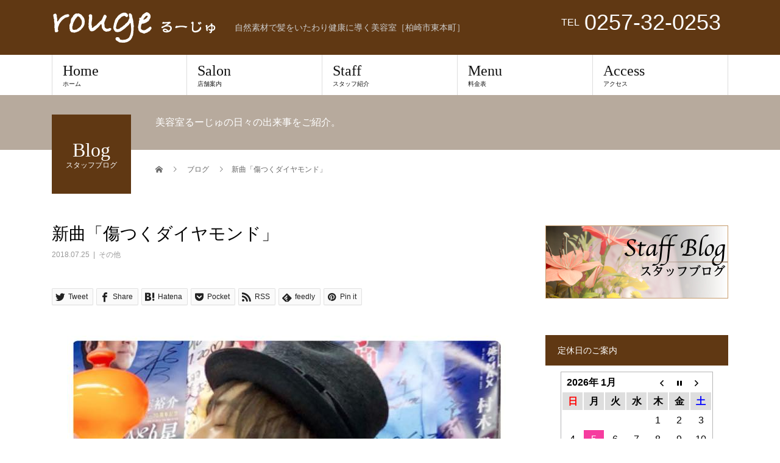

--- FILE ---
content_type: text/html; charset=UTF-8
request_url: https://rouge-hair.jp/other/605
body_size: 11920
content:
<!DOCTYPE html>
<html dir="ltr" lang="ja" prefix="og: https://ogp.me/ns#">
<head>
<meta charset="UTF-8">
<meta name="description" content="サウンドスキャン演歌部門デビュー6年で初めてべすと10入り9位に正人君おめでとうございます！これもひとえに正人君の努力とファンの方々、関係者、全国の皆様のおかげと感謝申し上げます。">
<meta name="viewport" content="width=device-width">
<title>新曲「傷つくダイヤモンド」 | [柏崎市] 美容室るーじゅ- rouge - 自然素材で髪をいたわる美容室</title>
	<style>img:is([sizes="auto" i], [sizes^="auto," i]) { contain-intrinsic-size: 3000px 1500px }</style>
	
		<!-- All in One SEO 4.9.3 - aioseo.com -->
	<meta name="robots" content="max-image-preview:large" />
	<meta name="author" content="美容室るーじゅ"/>
	<link rel="canonical" href="https://rouge-hair.jp/other/605" />
	<meta name="generator" content="All in One SEO (AIOSEO) 4.9.3" />
		<meta property="og:locale" content="ja_JP" />
		<meta property="og:site_name" content="[柏崎市] 美容室るーじゅ- rouge - 自然素材で髪をいたわる美容室 | 自然素材で髪をいたわり健康に導く美容室［柏崎市東本町］" />
		<meta property="og:type" content="article" />
		<meta property="og:title" content="新曲「傷つくダイヤモンド」 | [柏崎市] 美容室るーじゅ- rouge - 自然素材で髪をいたわる美容室" />
		<meta property="og:url" content="https://rouge-hair.jp/other/605" />
		<meta property="article:published_time" content="2018-07-25T04:57:23+00:00" />
		<meta property="article:modified_time" content="2018-07-25T04:57:51+00:00" />
		<meta name="twitter:card" content="summary" />
		<meta name="twitter:title" content="新曲「傷つくダイヤモンド」 | [柏崎市] 美容室るーじゅ- rouge - 自然素材で髪をいたわる美容室" />
		<script type="application/ld+json" class="aioseo-schema">
			{"@context":"https:\/\/schema.org","@graph":[{"@type":"Article","@id":"https:\/\/rouge-hair.jp\/other\/605#article","name":"\u65b0\u66f2\u300c\u50b7\u3064\u304f\u30c0\u30a4\u30e4\u30e2\u30f3\u30c9\u300d | [\u67cf\u5d0e\u5e02] \u7f8e\u5bb9\u5ba4\u308b\u30fc\u3058\u3085- rouge - \u81ea\u7136\u7d20\u6750\u3067\u9aea\u3092\u3044\u305f\u308f\u308b\u7f8e\u5bb9\u5ba4","headline":"\u65b0\u66f2\u300c\u50b7\u3064\u304f\u30c0\u30a4\u30e4\u30e2\u30f3\u30c9\u300d","author":{"@id":"https:\/\/rouge-hair.jp\/author\/rougeuser#author"},"publisher":{"@id":"https:\/\/rouge-hair.jp\/#organization"},"image":{"@type":"ImageObject","url":"https:\/\/rouge-hair.jp\/rzrim9pqfp9a\/wp-content\/uploads\/2018\/07\/37678328_1215954538544496_730908420512677888_n.jpg","width":720,"height":960},"datePublished":"2018-07-25T13:57:23+09:00","dateModified":"2018-07-25T13:57:51+09:00","inLanguage":"ja","mainEntityOfPage":{"@id":"https:\/\/rouge-hair.jp\/other\/605#webpage"},"isPartOf":{"@id":"https:\/\/rouge-hair.jp\/other\/605#webpage"},"articleSection":"\u305d\u306e\u4ed6"},{"@type":"BreadcrumbList","@id":"https:\/\/rouge-hair.jp\/other\/605#breadcrumblist","itemListElement":[{"@type":"ListItem","@id":"https:\/\/rouge-hair.jp#listItem","position":1,"name":"\u30db\u30fc\u30e0","item":"https:\/\/rouge-hair.jp","nextItem":{"@type":"ListItem","@id":"https:\/\/rouge-hair.jp\/category\/other#listItem","name":"\u305d\u306e\u4ed6"}},{"@type":"ListItem","@id":"https:\/\/rouge-hair.jp\/category\/other#listItem","position":2,"name":"\u305d\u306e\u4ed6","item":"https:\/\/rouge-hair.jp\/category\/other","nextItem":{"@type":"ListItem","@id":"https:\/\/rouge-hair.jp\/other\/605#listItem","name":"\u65b0\u66f2\u300c\u50b7\u3064\u304f\u30c0\u30a4\u30e4\u30e2\u30f3\u30c9\u300d"},"previousItem":{"@type":"ListItem","@id":"https:\/\/rouge-hair.jp#listItem","name":"\u30db\u30fc\u30e0"}},{"@type":"ListItem","@id":"https:\/\/rouge-hair.jp\/other\/605#listItem","position":3,"name":"\u65b0\u66f2\u300c\u50b7\u3064\u304f\u30c0\u30a4\u30e4\u30e2\u30f3\u30c9\u300d","previousItem":{"@type":"ListItem","@id":"https:\/\/rouge-hair.jp\/category\/other#listItem","name":"\u305d\u306e\u4ed6"}}]},{"@type":"Organization","@id":"https:\/\/rouge-hair.jp\/#organization","name":"[\u67cf\u5d0e\u5e02] \u7f8e\u5bb9\u5ba4\u308b\u30fc\u3058\u3085- rouge - \u81ea\u7136\u7d20\u6750\u3067\u9aea\u3092\u3044\u305f\u308f\u308b\u7f8e\u5bb9\u5ba4","description":"\u81ea\u7136\u7d20\u6750\u3067\u9aea\u3092\u3044\u305f\u308f\u308a\u5065\u5eb7\u306b\u5c0e\u304f\u7f8e\u5bb9\u5ba4\uff3b\u67cf\u5d0e\u5e02\u6771\u672c\u753a\uff3d","url":"https:\/\/rouge-hair.jp\/"},{"@type":"Person","@id":"https:\/\/rouge-hair.jp\/author\/rougeuser#author","url":"https:\/\/rouge-hair.jp\/author\/rougeuser","name":"\u7f8e\u5bb9\u5ba4\u308b\u30fc\u3058\u3085"},{"@type":"WebPage","@id":"https:\/\/rouge-hair.jp\/other\/605#webpage","url":"https:\/\/rouge-hair.jp\/other\/605","name":"\u65b0\u66f2\u300c\u50b7\u3064\u304f\u30c0\u30a4\u30e4\u30e2\u30f3\u30c9\u300d | [\u67cf\u5d0e\u5e02] \u7f8e\u5bb9\u5ba4\u308b\u30fc\u3058\u3085- rouge - \u81ea\u7136\u7d20\u6750\u3067\u9aea\u3092\u3044\u305f\u308f\u308b\u7f8e\u5bb9\u5ba4","inLanguage":"ja","isPartOf":{"@id":"https:\/\/rouge-hair.jp\/#website"},"breadcrumb":{"@id":"https:\/\/rouge-hair.jp\/other\/605#breadcrumblist"},"author":{"@id":"https:\/\/rouge-hair.jp\/author\/rougeuser#author"},"creator":{"@id":"https:\/\/rouge-hair.jp\/author\/rougeuser#author"},"image":{"@type":"ImageObject","url":"https:\/\/rouge-hair.jp\/rzrim9pqfp9a\/wp-content\/uploads\/2018\/07\/37678328_1215954538544496_730908420512677888_n.jpg","@id":"https:\/\/rouge-hair.jp\/other\/605\/#mainImage","width":720,"height":960},"primaryImageOfPage":{"@id":"https:\/\/rouge-hair.jp\/other\/605#mainImage"},"datePublished":"2018-07-25T13:57:23+09:00","dateModified":"2018-07-25T13:57:51+09:00"},{"@type":"WebSite","@id":"https:\/\/rouge-hair.jp\/#website","url":"https:\/\/rouge-hair.jp\/","name":"[\u67cf\u5d0e\u5e02] \u7f8e\u5bb9\u5ba4\u308b\u30fc\u3058\u3085- rouge - \u81ea\u7136\u7d20\u6750\u3067\u9aea\u3092\u3044\u305f\u308f\u308b\u7f8e\u5bb9\u5ba4","description":"\u81ea\u7136\u7d20\u6750\u3067\u9aea\u3092\u3044\u305f\u308f\u308a\u5065\u5eb7\u306b\u5c0e\u304f\u7f8e\u5bb9\u5ba4\uff3b\u67cf\u5d0e\u5e02\u6771\u672c\u753a\uff3d","inLanguage":"ja","publisher":{"@id":"https:\/\/rouge-hair.jp\/#organization"}}]}
		</script>
		<!-- All in One SEO -->

<link rel="alternate" type="application/rss+xml" title="[柏崎市] 美容室るーじゅ- rouge - 自然素材で髪をいたわる美容室 &raquo; フィード" href="https://rouge-hair.jp/feed" />
<link rel="alternate" type="application/rss+xml" title="[柏崎市] 美容室るーじゅ- rouge - 自然素材で髪をいたわる美容室 &raquo; コメントフィード" href="https://rouge-hair.jp/comments/feed" />
<link rel="alternate" type="application/rss+xml" title="[柏崎市] 美容室るーじゅ- rouge - 自然素材で髪をいたわる美容室 &raquo; 新曲「傷つくダイヤモンド」 のコメントのフィード" href="https://rouge-hair.jp/other/605/feed" />
<link rel='stylesheet' id='wp-block-library-css' href='https://rouge-hair.jp/rzrim9pqfp9a/wp-includes/css/dist/block-library/style.min.css?ver=6.8.3' type='text/css' media='all' />
<style id='classic-theme-styles-inline-css' type='text/css'>
/*! This file is auto-generated */
.wp-block-button__link{color:#fff;background-color:#32373c;border-radius:9999px;box-shadow:none;text-decoration:none;padding:calc(.667em + 2px) calc(1.333em + 2px);font-size:1.125em}.wp-block-file__button{background:#32373c;color:#fff;text-decoration:none}
</style>
<link rel='stylesheet' id='aioseo/css/src/vue/standalone/blocks/table-of-contents/global.scss-css' href='https://rouge-hair.jp/rzrim9pqfp9a/wp-content/plugins/all-in-one-seo-pack/dist/Lite/assets/css/table-of-contents/global.e90f6d47.css?ver=4.9.3' type='text/css' media='all' />
<style id='global-styles-inline-css' type='text/css'>
:root{--wp--preset--aspect-ratio--square: 1;--wp--preset--aspect-ratio--4-3: 4/3;--wp--preset--aspect-ratio--3-4: 3/4;--wp--preset--aspect-ratio--3-2: 3/2;--wp--preset--aspect-ratio--2-3: 2/3;--wp--preset--aspect-ratio--16-9: 16/9;--wp--preset--aspect-ratio--9-16: 9/16;--wp--preset--color--black: #000000;--wp--preset--color--cyan-bluish-gray: #abb8c3;--wp--preset--color--white: #ffffff;--wp--preset--color--pale-pink: #f78da7;--wp--preset--color--vivid-red: #cf2e2e;--wp--preset--color--luminous-vivid-orange: #ff6900;--wp--preset--color--luminous-vivid-amber: #fcb900;--wp--preset--color--light-green-cyan: #7bdcb5;--wp--preset--color--vivid-green-cyan: #00d084;--wp--preset--color--pale-cyan-blue: #8ed1fc;--wp--preset--color--vivid-cyan-blue: #0693e3;--wp--preset--color--vivid-purple: #9b51e0;--wp--preset--gradient--vivid-cyan-blue-to-vivid-purple: linear-gradient(135deg,rgba(6,147,227,1) 0%,rgb(155,81,224) 100%);--wp--preset--gradient--light-green-cyan-to-vivid-green-cyan: linear-gradient(135deg,rgb(122,220,180) 0%,rgb(0,208,130) 100%);--wp--preset--gradient--luminous-vivid-amber-to-luminous-vivid-orange: linear-gradient(135deg,rgba(252,185,0,1) 0%,rgba(255,105,0,1) 100%);--wp--preset--gradient--luminous-vivid-orange-to-vivid-red: linear-gradient(135deg,rgba(255,105,0,1) 0%,rgb(207,46,46) 100%);--wp--preset--gradient--very-light-gray-to-cyan-bluish-gray: linear-gradient(135deg,rgb(238,238,238) 0%,rgb(169,184,195) 100%);--wp--preset--gradient--cool-to-warm-spectrum: linear-gradient(135deg,rgb(74,234,220) 0%,rgb(151,120,209) 20%,rgb(207,42,186) 40%,rgb(238,44,130) 60%,rgb(251,105,98) 80%,rgb(254,248,76) 100%);--wp--preset--gradient--blush-light-purple: linear-gradient(135deg,rgb(255,206,236) 0%,rgb(152,150,240) 100%);--wp--preset--gradient--blush-bordeaux: linear-gradient(135deg,rgb(254,205,165) 0%,rgb(254,45,45) 50%,rgb(107,0,62) 100%);--wp--preset--gradient--luminous-dusk: linear-gradient(135deg,rgb(255,203,112) 0%,rgb(199,81,192) 50%,rgb(65,88,208) 100%);--wp--preset--gradient--pale-ocean: linear-gradient(135deg,rgb(255,245,203) 0%,rgb(182,227,212) 50%,rgb(51,167,181) 100%);--wp--preset--gradient--electric-grass: linear-gradient(135deg,rgb(202,248,128) 0%,rgb(113,206,126) 100%);--wp--preset--gradient--midnight: linear-gradient(135deg,rgb(2,3,129) 0%,rgb(40,116,252) 100%);--wp--preset--font-size--small: 13px;--wp--preset--font-size--medium: 20px;--wp--preset--font-size--large: 36px;--wp--preset--font-size--x-large: 42px;--wp--preset--spacing--20: 0.44rem;--wp--preset--spacing--30: 0.67rem;--wp--preset--spacing--40: 1rem;--wp--preset--spacing--50: 1.5rem;--wp--preset--spacing--60: 2.25rem;--wp--preset--spacing--70: 3.38rem;--wp--preset--spacing--80: 5.06rem;--wp--preset--shadow--natural: 6px 6px 9px rgba(0, 0, 0, 0.2);--wp--preset--shadow--deep: 12px 12px 50px rgba(0, 0, 0, 0.4);--wp--preset--shadow--sharp: 6px 6px 0px rgba(0, 0, 0, 0.2);--wp--preset--shadow--outlined: 6px 6px 0px -3px rgba(255, 255, 255, 1), 6px 6px rgba(0, 0, 0, 1);--wp--preset--shadow--crisp: 6px 6px 0px rgba(0, 0, 0, 1);}:where(.is-layout-flex){gap: 0.5em;}:where(.is-layout-grid){gap: 0.5em;}body .is-layout-flex{display: flex;}.is-layout-flex{flex-wrap: wrap;align-items: center;}.is-layout-flex > :is(*, div){margin: 0;}body .is-layout-grid{display: grid;}.is-layout-grid > :is(*, div){margin: 0;}:where(.wp-block-columns.is-layout-flex){gap: 2em;}:where(.wp-block-columns.is-layout-grid){gap: 2em;}:where(.wp-block-post-template.is-layout-flex){gap: 1.25em;}:where(.wp-block-post-template.is-layout-grid){gap: 1.25em;}.has-black-color{color: var(--wp--preset--color--black) !important;}.has-cyan-bluish-gray-color{color: var(--wp--preset--color--cyan-bluish-gray) !important;}.has-white-color{color: var(--wp--preset--color--white) !important;}.has-pale-pink-color{color: var(--wp--preset--color--pale-pink) !important;}.has-vivid-red-color{color: var(--wp--preset--color--vivid-red) !important;}.has-luminous-vivid-orange-color{color: var(--wp--preset--color--luminous-vivid-orange) !important;}.has-luminous-vivid-amber-color{color: var(--wp--preset--color--luminous-vivid-amber) !important;}.has-light-green-cyan-color{color: var(--wp--preset--color--light-green-cyan) !important;}.has-vivid-green-cyan-color{color: var(--wp--preset--color--vivid-green-cyan) !important;}.has-pale-cyan-blue-color{color: var(--wp--preset--color--pale-cyan-blue) !important;}.has-vivid-cyan-blue-color{color: var(--wp--preset--color--vivid-cyan-blue) !important;}.has-vivid-purple-color{color: var(--wp--preset--color--vivid-purple) !important;}.has-black-background-color{background-color: var(--wp--preset--color--black) !important;}.has-cyan-bluish-gray-background-color{background-color: var(--wp--preset--color--cyan-bluish-gray) !important;}.has-white-background-color{background-color: var(--wp--preset--color--white) !important;}.has-pale-pink-background-color{background-color: var(--wp--preset--color--pale-pink) !important;}.has-vivid-red-background-color{background-color: var(--wp--preset--color--vivid-red) !important;}.has-luminous-vivid-orange-background-color{background-color: var(--wp--preset--color--luminous-vivid-orange) !important;}.has-luminous-vivid-amber-background-color{background-color: var(--wp--preset--color--luminous-vivid-amber) !important;}.has-light-green-cyan-background-color{background-color: var(--wp--preset--color--light-green-cyan) !important;}.has-vivid-green-cyan-background-color{background-color: var(--wp--preset--color--vivid-green-cyan) !important;}.has-pale-cyan-blue-background-color{background-color: var(--wp--preset--color--pale-cyan-blue) !important;}.has-vivid-cyan-blue-background-color{background-color: var(--wp--preset--color--vivid-cyan-blue) !important;}.has-vivid-purple-background-color{background-color: var(--wp--preset--color--vivid-purple) !important;}.has-black-border-color{border-color: var(--wp--preset--color--black) !important;}.has-cyan-bluish-gray-border-color{border-color: var(--wp--preset--color--cyan-bluish-gray) !important;}.has-white-border-color{border-color: var(--wp--preset--color--white) !important;}.has-pale-pink-border-color{border-color: var(--wp--preset--color--pale-pink) !important;}.has-vivid-red-border-color{border-color: var(--wp--preset--color--vivid-red) !important;}.has-luminous-vivid-orange-border-color{border-color: var(--wp--preset--color--luminous-vivid-orange) !important;}.has-luminous-vivid-amber-border-color{border-color: var(--wp--preset--color--luminous-vivid-amber) !important;}.has-light-green-cyan-border-color{border-color: var(--wp--preset--color--light-green-cyan) !important;}.has-vivid-green-cyan-border-color{border-color: var(--wp--preset--color--vivid-green-cyan) !important;}.has-pale-cyan-blue-border-color{border-color: var(--wp--preset--color--pale-cyan-blue) !important;}.has-vivid-cyan-blue-border-color{border-color: var(--wp--preset--color--vivid-cyan-blue) !important;}.has-vivid-purple-border-color{border-color: var(--wp--preset--color--vivid-purple) !important;}.has-vivid-cyan-blue-to-vivid-purple-gradient-background{background: var(--wp--preset--gradient--vivid-cyan-blue-to-vivid-purple) !important;}.has-light-green-cyan-to-vivid-green-cyan-gradient-background{background: var(--wp--preset--gradient--light-green-cyan-to-vivid-green-cyan) !important;}.has-luminous-vivid-amber-to-luminous-vivid-orange-gradient-background{background: var(--wp--preset--gradient--luminous-vivid-amber-to-luminous-vivid-orange) !important;}.has-luminous-vivid-orange-to-vivid-red-gradient-background{background: var(--wp--preset--gradient--luminous-vivid-orange-to-vivid-red) !important;}.has-very-light-gray-to-cyan-bluish-gray-gradient-background{background: var(--wp--preset--gradient--very-light-gray-to-cyan-bluish-gray) !important;}.has-cool-to-warm-spectrum-gradient-background{background: var(--wp--preset--gradient--cool-to-warm-spectrum) !important;}.has-blush-light-purple-gradient-background{background: var(--wp--preset--gradient--blush-light-purple) !important;}.has-blush-bordeaux-gradient-background{background: var(--wp--preset--gradient--blush-bordeaux) !important;}.has-luminous-dusk-gradient-background{background: var(--wp--preset--gradient--luminous-dusk) !important;}.has-pale-ocean-gradient-background{background: var(--wp--preset--gradient--pale-ocean) !important;}.has-electric-grass-gradient-background{background: var(--wp--preset--gradient--electric-grass) !important;}.has-midnight-gradient-background{background: var(--wp--preset--gradient--midnight) !important;}.has-small-font-size{font-size: var(--wp--preset--font-size--small) !important;}.has-medium-font-size{font-size: var(--wp--preset--font-size--medium) !important;}.has-large-font-size{font-size: var(--wp--preset--font-size--large) !important;}.has-x-large-font-size{font-size: var(--wp--preset--font-size--x-large) !important;}
:where(.wp-block-post-template.is-layout-flex){gap: 1.25em;}:where(.wp-block-post-template.is-layout-grid){gap: 1.25em;}
:where(.wp-block-columns.is-layout-flex){gap: 2em;}:where(.wp-block-columns.is-layout-grid){gap: 2em;}
:root :where(.wp-block-pullquote){font-size: 1.5em;line-height: 1.6;}
</style>
<link rel='stylesheet' id='biz-cal-style-css' href='https://rouge-hair.jp/rzrim9pqfp9a/wp-content/plugins/biz-calendar/biz-cal.css?ver=2.2.0' type='text/css' media='all' />
<link rel='stylesheet' id='contact-form-7-css' href='https://rouge-hair.jp/rzrim9pqfp9a/wp-content/plugins/contact-form-7/includes/css/styles.css?ver=6.1.4' type='text/css' media='all' />
<link rel='stylesheet' id='beauty-slick-css' href='https://rouge-hair.jp/rzrim9pqfp9a/wp-content/themes/beauty_tcd054/assets/css/slick.min.css?ver=6.8.3' type='text/css' media='all' />
<link rel='stylesheet' id='beauty-slick-theme-css' href='https://rouge-hair.jp/rzrim9pqfp9a/wp-content/themes/beauty_tcd054/assets/css/slick-theme.min.css?ver=6.8.3' type='text/css' media='all' />
<link rel='stylesheet' id='beauty-style-css' href='https://rouge-hair.jp/rzrim9pqfp9a/wp-content/themes/beauty_tcd054/style.css?ver=1.7' type='text/css' media='all' />
<script type="text/javascript" src="https://rouge-hair.jp/rzrim9pqfp9a/wp-includes/js/jquery/jquery.min.js?ver=3.7.1" id="jquery-core-js"></script>
<script type="text/javascript" src="https://rouge-hair.jp/rzrim9pqfp9a/wp-includes/js/jquery/jquery-migrate.min.js?ver=3.4.1" id="jquery-migrate-js"></script>
<script type="text/javascript" id="biz-cal-script-js-extra">
/* <![CDATA[ */
var bizcalOptions = {"holiday_title":"\u5b9a\u4f11\u65e5","mon":"on","temp_holidays":"2021-01-01\r\n2021-01-02\r\n2021-01-03\r\n2021-01-17\r\n2021-02-02\r\n2021-02-21\r\n2021-03-02\r\n2021-03-14\r\n2021-03-30\r\n2021-04-06\r\n2021-04-18\r\n2021-05-04\r\n2021-05-16\r\n2021-05-30\r\n2021-06-08\r\n2021-06-20\r\n2021-07-06\r\n2021-07-18\r\n2021-07-27\r\n2021-08-03\r\n2021-08-15\r\n2021-08-17\r\n2021-08-31\r\n2021-09-07\r\n2021-09-19\r\n2021-09-21\r\n2021-10-05\r\n2021-10-17\r\n2021-10-26\r\n2021-11-02\r\n2021-11-03\r\n2021-11-21\r\n2021-12-07\r\n2021-12-19\r\n2022-01-01\r\n2022-01-02\r\n2022-01-11\r\n2022-01-16\r\n2022-02-08\r\n2022-02-20\r\n2022-03-08\r\n2022-03-20\r\n2022-04-05\r\n2022-04-06\r\n2022-04-17\r\n2022-05-03\r\n2022-05-04\r\n2022-05-15\r\n2022-05-24\r\n2022-06-07\r\n2022-06-19\r\n2022-06-26\r\n2022-07-05\r\n2022-07-17\r\n2022-08-02\r\n2022-08-14\r\n2022-08-23\r\n2022-08-21\r\n2022-09-06\r\n2022-09-18\r\n2022-10-04\r\n2022-10-16\r\n2022-11-08\r\n2022-11-20\r\n2022-12-06\r\n2022-12-18","temp_weekdays":"","eventday_title":"","eventday_url":"","eventdays":"","month_limit":"\u5236\u9650\u306a\u3057","nextmonthlimit":"12","prevmonthlimit":"12","plugindir":"https:\/\/rouge-hair.jp\/rzrim9pqfp9a\/wp-content\/plugins\/biz-calendar\/","national_holiday":""};
/* ]]> */
</script>
<script type="text/javascript" src="https://rouge-hair.jp/rzrim9pqfp9a/wp-content/plugins/biz-calendar/calendar.js?ver=2.2.0" id="biz-cal-script-js"></script>
<script type="text/javascript" src="https://rouge-hair.jp/rzrim9pqfp9a/wp-content/themes/beauty_tcd054/assets/js/slick.min.js?ver=1.7" id="beauty-slick-js"></script>
<link rel="https://api.w.org/" href="https://rouge-hair.jp/wp-json/" /><link rel="alternate" title="JSON" type="application/json" href="https://rouge-hair.jp/wp-json/wp/v2/posts/605" /><link rel='shortlink' href='https://rouge-hair.jp/?p=605' />
<link rel="alternate" title="oEmbed (JSON)" type="application/json+oembed" href="https://rouge-hair.jp/wp-json/oembed/1.0/embed?url=https%3A%2F%2Frouge-hair.jp%2Fother%2F605" />
<link rel="alternate" title="oEmbed (XML)" type="text/xml+oembed" href="https://rouge-hair.jp/wp-json/oembed/1.0/embed?url=https%3A%2F%2Frouge-hair.jp%2Fother%2F605&#038;format=xml" />
<style>
.p-headline,.p-pager__item span,.p-portfolio__headline,.p-page-links > span,.c-pw__btn,.p-widget__title,.p-search__submit,.p-staff-blog__headline,.p-readmore__btn{background: #603813}.p-pager__item span,.p-page-links > span{border-color: #603813}.p-pagetop a:hover,.p-nav02__item a:hover,.p-index-content__btn:hover,.p-menu-btn.is-active,.c-pw__btn:hover,.p-search__submit:hover,.p-readmore__btn:hover{background: #8c6239}.p-article01__title a:hover,.p-article01__cat a:hover,.p-article02__title a:hover,.p-article03__title a:hover,.p-breadcrumb a:hover,.p-entry__cat a:hover,.p-article04 a:hover .p-article04__title,.p-article06 a:hover .p-article06__name,.p-profile__social-item a:hover,.p-style-author__body:hover .p-style-author__portrait-name,.p-style-author__body:hover .p-style-author__comment::after,.p-news-ticker__item-date,.p-news-ticker__list-item-title:hover,.p-article05 a:hover .p-article05__title,.p-news-ticker__list-item-date,.p-author__name a:hover,.p-profile__table a:hover,.p-style__table a:hover{color: #8c6239}.p-entry__body a,.custom-html-widget a{color: #422414}body,.p-global-nav .sub-title,.p-page-header__sub,.p-index-content__header-title span{font-family: "Segoe UI", Verdana, "游ゴシック", YuGothic, "Hiragino Kaku Gothic ProN", Meiryo, sans-serif}.l-header__tel,.c-logo,.p-global-nav > ul > li > a,.p-page-header__title,.p-banner-list__item-catch,.p-profile__table caption,.p-search__title,.p-style__data-item-headline,.p-index-content__header-title,.p-header-slider__item-title,.p-header-video__title,.p-header-youtube__title{font-family: "Times New Roman", "游明朝", "Yu Mincho", "游明朝体", "YuMincho", "ヒラギノ明朝 Pro W3", "Hiragino Mincho Pro", "HiraMinProN-W3", "HGS明朝E", "ＭＳ Ｐ明朝", "MS PMincho", serif; font-weight: 500}.p-hover-effect--type1:hover img{-webkit-transform: scale(1.2);transform: scale(1.2)}.l-header{background: #603813}.l-header__desc{color: #cccccc}.p-global-nav .sub-menu a{background: #603813;color: #ffffff}.p-global-nav .sub-menu a:hover{background: #8c6239;color: #ffffff}.l-footer__info,.p-copyright{background: #603813}.p-copyright{border-color: #8c6239}.p-entry__title{font-size: 28px}.p-entry__body,.p-entry__body p{font-size: 14px}@media screen and (max-width: 991px) {.p-global-nav__inner{background: rgba(96,56,19, 1);color: #ffffff}.p-global-nav ul li a{font-family: "Segoe UI", Verdana, "游ゴシック", YuGothic, "Hiragino Kaku Gothic ProN", Meiryo, sans-serif;color: #ffffff !important}}@media screen and (max-width: 767px) {.p-style + .p-nav02{display: none}}.width100 { max-width:100%; }</style>
</head>
<body class="wp-singular post-template-default single single-post postid-605 single-format-standard wp-theme-beauty_tcd054">
<header id="js-header" class="l-header l-header--fixed">
  <div class="l-header__inner l-inner">
    <div class="l-header__logo c-logo">
      <a href="https://rouge-hair.jp/">
        <img src="https://rouge-hair.jp/rzrim9pqfp9a/wp-content/uploads/2018/01/logo_rouge.png" alt="[柏崎市] 美容室るーじゅ- rouge - 自然素材で髪をいたわる美容室" width="270" height="50">
      </a>
    </div>
    <p class="l-header__desc">自然素材で髪をいたわり健康に導く美容室［柏崎市東本町］</p>
        <div class="l-header__contact">
              	    <p class="p-contact__tel"><span>TEL</span>0257-32-0253</p>
    	        </div>
      </div>
  <a href="#" id="js-menu-btn" class="p-menu-btn c-menu-btn"></a>
  <nav id="js-global-nav" class="p-global-nav"><ul class="p-global-nav__inner"><li id="menu-item-64" class="menu-item menu-item-type-post_type menu-item-object-page menu-item-home menu-item-64"><a href="https://rouge-hair.jp/">Home<span class="sub-title">ホーム</span><span class="sub-menu-toggle"></span></a></li>
<li id="menu-item-62" class="menu-item menu-item-type-post_type menu-item-object-page menu-item-62"><a href="https://rouge-hair.jp/salon">Salon<span class="sub-title">店舗案内</span><span class="sub-menu-toggle"></span></a></li>
<li id="menu-item-66" class="menu-item menu-item-type-custom menu-item-object-custom menu-item-66"><a href="https://rouge-hair.jp/staff">Staff<span class="sub-title">スタッフ紹介</span><span class="sub-menu-toggle"></span></a></li>
<li id="menu-item-61" class="menu-item menu-item-type-post_type menu-item-object-page menu-item-61"><a href="https://rouge-hair.jp/menu">Menu<span class="sub-title">料金表</span><span class="sub-menu-toggle"></span></a></li>
<li id="menu-item-60" class="menu-item menu-item-type-post_type menu-item-object-page menu-item-60"><a href="https://rouge-hair.jp/access">Access<span class="sub-title">アクセス</span><span class="sub-menu-toggle"></span></a></li>
</ul></nav></header>
<main class="l-main">
    <ul class="p-breadcrumb c-breadcrumb" itemscope itemtype="http://schema.org/BreadcrumbList">
<li class="p-breadcrumb__item c-breadcrumb__item c-breadcrumb__item--home" itemprop="itemListElement" itemscope itemtype="http://schema.org/ListItem">
<a href="https://rouge-hair.jp/" itemprop="item">
<span itemprop="name">HOME</span>
</a>
<meta itemprop="position" content="1">
</li>
<li class="p-breadcrumb__item c-breadcrumb__item" itemprop="itemListElement" itemscope itemtype="http://schema.org/ListItem">
<a href="https://rouge-hair.jp/blog" itemprop="item">
<span itemprop="name">ブログ</span>
</a>
<meta itemprop="position" content="2">
</li>
<li class="p-breadcrumb__item c-breadcrumb__item" itemprop="itemListElement" itemscope itemtype="http://schema.org/ListItem"><span itemprop="name">新曲「傷つくダイヤモンド」</span><meta itemprop="position" content="3"></li>
</ul>
  <header class="p-page-header" style="background: #b7aa9d;">
  <div class="p-page-header__inner l-inner">
    <div class="p-page-header__title" style="background: #603813; color: #ffffff; font-size: 32px;">Blog<span class="p-page-header__sub" style="color: #ffffff; font-size: 12px;">スタッフブログ</span></div>
        <p class="p-page-header__desc" style="color: #ffffff;">美容室るーじゅの日々の出来事をご紹介。</p>
      </div>
</header>
  <div class="l-main__inner l-inner">
  <ul class="p-breadcrumb c-breadcrumb" itemscope itemtype="http://schema.org/BreadcrumbList">
<li class="p-breadcrumb__item c-breadcrumb__item c-breadcrumb__item--home" itemprop="itemListElement" itemscope itemtype="http://schema.org/ListItem">
<a href="https://rouge-hair.jp/" itemprop="item">
<span itemprop="name">HOME</span>
</a>
<meta itemprop="position" content="1">
</li>
<li class="p-breadcrumb__item c-breadcrumb__item" itemprop="itemListElement" itemscope itemtype="http://schema.org/ListItem">
<a href="https://rouge-hair.jp/blog" itemprop="item">
<span itemprop="name">ブログ</span>
</a>
<meta itemprop="position" content="2">
</li>
<li class="p-breadcrumb__item c-breadcrumb__item" itemprop="itemListElement" itemscope itemtype="http://schema.org/ListItem"><span itemprop="name">新曲「傷つくダイヤモンド」</span><meta itemprop="position" content="3"></li>
</ul>
  <div class="l-contents">
    <div class="l-primary">
        			<article class="p-entry">
        <header>
          <h1 class="p-entry__title">新曲「傷つくダイヤモンド」</h1>
          <p class="p-entry__meta">
            <time class="p-entry__date" datetime="2018-07-25">2018.07.25</time><span class="p-entry__cat"><a href="https://rouge-hair.jp/category/other" rel="category tag">その他</a></span>          </p>
          			<ul class="p-entry__share c-share u-clearfix c-share--sm c-share--mono">
				<li class="c-share__btn c-share__btn--twitter">
			    <a href="https://twitter.com/share?text=%E6%96%B0%E6%9B%B2%E3%80%8C%E5%82%B7%E3%81%A4%E3%81%8F%E3%83%80%E3%82%A4%E3%83%A4%E3%83%A2%E3%83%B3%E3%83%89%E3%80%8D&url=https%3A%2F%2Frouge-hair.jp%2Fother%2F605&via=&tw_p=tweetbutton&related="  onclick="javascript:window.open(this.href, '', 'menubar=no,toolbar=no,resizable=yes,scrollbars=yes,height=400,width=600');return false;">
			     	<i class="c-share__icn c-share__icn--twitter"></i>
			      <span class="c-share__title">Tweet</span>
			   	</a>
			   </li>
			    <li class="c-share__btn c-share__btn--facebook">
			    	<a href="//www.facebook.com/sharer/sharer.php?u=https://rouge-hair.jp/other/605&amp;t=%E6%96%B0%E6%9B%B2%E3%80%8C%E5%82%B7%E3%81%A4%E3%81%8F%E3%83%80%E3%82%A4%E3%83%A4%E3%83%A2%E3%83%B3%E3%83%89%E3%80%8D" rel="nofollow" target="_blank">
			      	<i class="c-share__icn c-share__icn--facebook"></i>
			        <span class="c-share__title">Share</span>
			      </a>
			    </li>
			    <li class="c-share__btn c-share__btn--hatebu">
			      <a href="https://b.hatena.ne.jp/add?mode=confirm&url=https%3A%2F%2Frouge-hair.jp%2Fother%2F605" onclick="javascript:window.open(this.href, '', 'menubar=no,toolbar=no,resizable=yes,scrollbars=yes,height=400,width=510');return false;">
			      	<i class="c-share__icn c-share__icn--hatebu"></i>
			        <span class="c-share__title">Hatena</span>
			      </a>
			    </li>
			    <li class="c-share__btn c-share__btn--pocket">
			    	<a href="https://getpocket.com/edit?url=https%3A%2F%2Frouge-hair.jp%2Fother%2F605&title=%E6%96%B0%E6%9B%B2%E3%80%8C%E5%82%B7%E3%81%A4%E3%81%8F%E3%83%80%E3%82%A4%E3%83%A4%E3%83%A2%E3%83%B3%E3%83%89%E3%80%8D" target="_blank">
			      	<i class="c-share__icn c-share__icn--pocket"></i>
			        <span class="c-share__title">Pocket</span>
			      </a>
			    </li>
			    <li class="c-share__btn c-share__btn--rss">
			    	<a href="https://rouge-hair.jp/feed" target="_blank">
			      	<i class="c-share__icn c-share__icn--rss"></i>
			        <span class="c-share__title">RSS</span>
			      </a>
			    </li>
			    <li class="c-share__btn c-share__btn--feedly">
			    	<a href="https://feedly.com/index.html#subscription/feed/https://rouge-hair.jp/feed" target="_blank">
			      	<i class="c-share__icn c-share__icn--feedly"></i>
			        <span class="c-share__title">feedly</span>
			      </a>
			    </li>
			    <li class="c-share__btn c-share__btn--pinterest">
			    	<a href="https://www.pinterest.com/pin/create/button/?url=https%3A%2F%2Frouge-hair.jp%2Fother%2F605&media=https://rouge-hair.jp/rzrim9pqfp9a/wp-content/uploads/2018/07/37678328_1215954538544496_730908420512677888_n.jpg&description=%E6%96%B0%E6%9B%B2%E3%80%8C%E5%82%B7%E3%81%A4%E3%81%8F%E3%83%80%E3%82%A4%E3%83%A4%E3%83%A2%E3%83%B3%E3%83%89%E3%80%8D" rel="nofollow" target="_blank">
			      	<i class="c-share__icn c-share__icn--pinterest"></i>
			        <span class="c-share__title">Pin it</span>
			      </a>
			    </li>
			</ul>
                    <div class="p-entry__img">
            <img width="720" height="960" src="https://rouge-hair.jp/rzrim9pqfp9a/wp-content/uploads/2018/07/37678328_1215954538544496_730908420512677888_n.jpg" class="attachment-full size-full wp-post-image" alt="" decoding="async" fetchpriority="high" srcset="https://rouge-hair.jp/rzrim9pqfp9a/wp-content/uploads/2018/07/37678328_1215954538544496_730908420512677888_n.jpg 720w, https://rouge-hair.jp/rzrim9pqfp9a/wp-content/uploads/2018/07/37678328_1215954538544496_730908420512677888_n-450x600.jpg 450w, https://rouge-hair.jp/rzrim9pqfp9a/wp-content/uploads/2018/07/37678328_1215954538544496_730908420512677888_n-180x240.jpg 180w, https://rouge-hair.jp/rzrim9pqfp9a/wp-content/uploads/2018/07/37678328_1215954538544496_730908420512677888_n-90x120.jpg 90w" sizes="(max-width: 720px) 100vw, 720px" />          </div>
                  </header>
                <div class="p-entry__body">
          <p>サウンドスキャン演歌部門</p>
<p>デビュー6年で初めてべすと10入り</p>
<p>9位に正人君おめでとうございます！</p>
<p>これもひとえに正人君の努力とファンの方々、関係者、全国の皆様のおかげと感謝申し上げます。</p>
<p>本人承諾済み</p>
<p>&nbsp;</p>
<p>泰山木</p>
<p>「この時期に咲く事、2輪同時に咲く事はまれ、珍しい」</p>
<div id="attachment_607" style="width: 460px" class="wp-caption alignnone"><img decoding="async" aria-describedby="caption-attachment-607" class="size-medium wp-image-607" src="https://rouge-hair.jp/rzrim9pqfp9a/wp-content/uploads/2018/07/IMG_20180722_123855-450x600.jpg" alt="" width="450" height="600" srcset="https://rouge-hair.jp/rzrim9pqfp9a/wp-content/uploads/2018/07/IMG_20180722_123855-450x600.jpg 450w, https://rouge-hair.jp/rzrim9pqfp9a/wp-content/uploads/2018/07/IMG_20180722_123855-768x1024.jpg 768w, https://rouge-hair.jp/rzrim9pqfp9a/wp-content/uploads/2018/07/IMG_20180722_123855-900x1200.jpg 900w, https://rouge-hair.jp/rzrim9pqfp9a/wp-content/uploads/2018/07/IMG_20180722_123855-180x240.jpg 180w, https://rouge-hair.jp/rzrim9pqfp9a/wp-content/uploads/2018/07/IMG_20180722_123855-90x120.jpg 90w" sizes="(max-width: 450px) 100vw, 450px" /><p id="caption-attachment-607" class="wp-caption-text">dav</p></div>
<div id="attachment_608" style="width: 460px" class="wp-caption alignnone"><img decoding="async" aria-describedby="caption-attachment-608" class="size-medium wp-image-608" src="https://rouge-hair.jp/rzrim9pqfp9a/wp-content/uploads/2018/07/IMG_20180725_105212-450x600.jpg" alt="" width="450" height="600" srcset="https://rouge-hair.jp/rzrim9pqfp9a/wp-content/uploads/2018/07/IMG_20180725_105212-450x600.jpg 450w, https://rouge-hair.jp/rzrim9pqfp9a/wp-content/uploads/2018/07/IMG_20180725_105212-768x1024.jpg 768w, https://rouge-hair.jp/rzrim9pqfp9a/wp-content/uploads/2018/07/IMG_20180725_105212-900x1200.jpg 900w, https://rouge-hair.jp/rzrim9pqfp9a/wp-content/uploads/2018/07/IMG_20180725_105212-180x240.jpg 180w, https://rouge-hair.jp/rzrim9pqfp9a/wp-content/uploads/2018/07/IMG_20180725_105212-90x120.jpg 90w" sizes="(max-width: 450px) 100vw, 450px" /><p id="caption-attachment-608" class="wp-caption-text">dav</p></div>
<p><img loading="lazy" decoding="async" class="alignnone size-medium wp-image-610" src="https://rouge-hair.jp/rzrim9pqfp9a/wp-content/uploads/2018/07/37794276_1215954531877830_6918538830286946304_n-470x600.jpg" alt="" width="470" height="600" srcset="https://rouge-hair.jp/rzrim9pqfp9a/wp-content/uploads/2018/07/37794276_1215954531877830_6918538830286946304_n-470x600.jpg 470w, https://rouge-hair.jp/rzrim9pqfp9a/wp-content/uploads/2018/07/37794276_1215954531877830_6918538830286946304_n.jpg 530w" sizes="auto, (max-width: 470px) 100vw, 470px" /></p>
        </div>
        				<div class="p-entry__author p-author">
                    <a href="https://rouge-hair.jp/staff/rouge01" class="p-author__img p-hover-effect--type1">
            <img width="90" height="120" src="https://rouge-hair.jp/rzrim9pqfp9a/wp-content/uploads/2018/01/99c22f4d1832f500ce5815900ca8e935-90x120.jpeg" class="attachment-size8 size-size8 wp-post-image" alt="" decoding="async" loading="lazy" srcset="https://rouge-hair.jp/rzrim9pqfp9a/wp-content/uploads/2018/01/99c22f4d1832f500ce5815900ca8e935-90x120.jpeg 90w, https://rouge-hair.jp/rzrim9pqfp9a/wp-content/uploads/2018/01/99c22f4d1832f500ce5815900ca8e935-450x600.jpeg 450w, https://rouge-hair.jp/rzrim9pqfp9a/wp-content/uploads/2018/01/99c22f4d1832f500ce5815900ca8e935-768x1024.jpeg 768w, https://rouge-hair.jp/rzrim9pqfp9a/wp-content/uploads/2018/01/99c22f4d1832f500ce5815900ca8e935-900x1200.jpeg 900w, https://rouge-hair.jp/rzrim9pqfp9a/wp-content/uploads/2018/01/99c22f4d1832f500ce5815900ca8e935-180x240.jpeg 180w" sizes="auto, (max-width: 90px) 100vw, 90px" />          </a>
                              <p class="p-author__job">店長</p>
                    <p class="p-author__name">
            <a href="https://rouge-hair.jp/staff/rouge01">藤田秀子［Hideko Fujita］</a>
          </p>
        </div>        
                			<ul class="p-entry__share c-share u-clearfix c-share--sm c-share--mono">
				<li class="c-share__btn c-share__btn--twitter">
			    <a href="https://twitter.com/share?text=%E6%96%B0%E6%9B%B2%E3%80%8C%E5%82%B7%E3%81%A4%E3%81%8F%E3%83%80%E3%82%A4%E3%83%A4%E3%83%A2%E3%83%B3%E3%83%89%E3%80%8D&url=https%3A%2F%2Frouge-hair.jp%2Fother%2F605&via=&tw_p=tweetbutton&related="  onclick="javascript:window.open(this.href, '', 'menubar=no,toolbar=no,resizable=yes,scrollbars=yes,height=400,width=600');return false;">
			     	<i class="c-share__icn c-share__icn--twitter"></i>
			      <span class="c-share__title">Tweet</span>
			   	</a>
			   </li>
			    <li class="c-share__btn c-share__btn--facebook">
			    	<a href="//www.facebook.com/sharer/sharer.php?u=https://rouge-hair.jp/other/605&amp;t=%E6%96%B0%E6%9B%B2%E3%80%8C%E5%82%B7%E3%81%A4%E3%81%8F%E3%83%80%E3%82%A4%E3%83%A4%E3%83%A2%E3%83%B3%E3%83%89%E3%80%8D" rel="nofollow" target="_blank">
			      	<i class="c-share__icn c-share__icn--facebook"></i>
			        <span class="c-share__title">Share</span>
			      </a>
			    </li>
			    <li class="c-share__btn c-share__btn--hatebu">
			      <a href="https://b.hatena.ne.jp/add?mode=confirm&url=https%3A%2F%2Frouge-hair.jp%2Fother%2F605" onclick="javascript:window.open(this.href, '', 'menubar=no,toolbar=no,resizable=yes,scrollbars=yes,height=400,width=510');return false;">
			      	<i class="c-share__icn c-share__icn--hatebu"></i>
			        <span class="c-share__title">Hatena</span>
			      </a>
			    </li>
			    <li class="c-share__btn c-share__btn--pocket">
			    	<a href="https://getpocket.com/edit?url=https%3A%2F%2Frouge-hair.jp%2Fother%2F605&title=%E6%96%B0%E6%9B%B2%E3%80%8C%E5%82%B7%E3%81%A4%E3%81%8F%E3%83%80%E3%82%A4%E3%83%A4%E3%83%A2%E3%83%B3%E3%83%89%E3%80%8D" target="_blank">
			      	<i class="c-share__icn c-share__icn--pocket"></i>
			        <span class="c-share__title">Pocket</span>
			      </a>
			    </li>
			    <li class="c-share__btn c-share__btn--rss">
			    	<a href="https://rouge-hair.jp/feed" target="_blank">
			      	<i class="c-share__icn c-share__icn--rss"></i>
			        <span class="c-share__title">RSS</span>
			      </a>
			    </li>
			    <li class="c-share__btn c-share__btn--feedly">
			    	<a href="https://feedly.com/index.html#subscription/feed/https://rouge-hair.jp/feed" target="_blank">
			      	<i class="c-share__icn c-share__icn--feedly"></i>
			        <span class="c-share__title">feedly</span>
			      </a>
			    </li>
			    <li class="c-share__btn c-share__btn--pinterest">
			    	<a href="https://www.pinterest.com/pin/create/button/?url=https%3A%2F%2Frouge-hair.jp%2Fother%2F605&media=https://rouge-hair.jp/rzrim9pqfp9a/wp-content/uploads/2018/07/37678328_1215954538544496_730908420512677888_n.jpg&description=%E6%96%B0%E6%9B%B2%E3%80%8C%E5%82%B7%E3%81%A4%E3%81%8F%E3%83%80%E3%82%A4%E3%83%A4%E3%83%A2%E3%83%B3%E3%83%89%E3%80%8D" rel="nofollow" target="_blank">
			      	<i class="c-share__icn c-share__icn--pinterest"></i>
			        <span class="c-share__title">Pin it</span>
			      </a>
			    </li>
			</ul>
         
				<ul class="p-entry__meta-box c-meta-box u-clearfix">
					<li class="c-meta-box__item c-meta-box__item--author">投稿者: <a href="https://rouge-hair.jp/author/rougeuser" title="美容室るーじゅ の投稿" rel="author">美容室るーじゅ</a></li><li class="c-meta-box__item c-meta-box__item--category"><a href="https://rouge-hair.jp/category/other" rel="category tag">その他</a></li>				</ul>
        								<ul class="p-nav01 c-nav01 u-clearfix">
          					<li class="p-nav01__item--prev p-nav01__item c-nav01__item c-nav01__item--prev">
				    <a href="https://rouge-hair.jp/other/599" data-prev="前の記事"><span>傷つくダイヤモンドリリース</span></a>
					</li>
          					<li class="p-nav01__item--next p-nav01__item c-nav01__item c-nav01__item--next">
				  	<a href="https://rouge-hair.jp/other/614" data-next="次の記事"><span>夏休みに可愛らしいお客様</span></a>
					</li>
          				</ul>
              </article>
                  <section>
        <h2 class="p-headline p-headline--lg">関連記事</h2>
        <ul class="p-entry__related">
          					<li class="p-entry__related-item p-article04">
            <a href="https://rouge-hair.jp/other/339" class="p-hover-effect--type1">
              <div class="p-article04__img">
                <img width="430" height="268" src="https://rouge-hair.jp/rzrim9pqfp9a/wp-content/uploads/2018/03/DSC_0539-e1520122967957-430x268.jpg" class="attachment-size3 size-size3 wp-post-image" alt="" decoding="async" loading="lazy" />              </div>
              <h3 class="p-article04__title">沢田正人君と私の未公開２ショット写真</h3>
            </a>
          </li> 
          					<li class="p-entry__related-item p-article04">
            <a href="https://rouge-hair.jp/other/1488" class="p-hover-effect--type1">
              <div class="p-article04__img">
                <img width="430" height="268" src="https://rouge-hair.jp/rzrim9pqfp9a/wp-content/uploads/2019/11/20191105a-430x268.jpg" class="attachment-size3 size-size3 wp-post-image" alt="" decoding="async" loading="lazy" />              </div>
              <h3 class="p-article04__title">おはようございます。柏崎市の美容室るーじゅです✨</h3>
            </a>
          </li> 
          					<li class="p-entry__related-item p-article04">
            <a href="https://rouge-hair.jp/other/1177" class="p-hover-effect--type1">
              <div class="p-article04__img">
                <img width="430" height="268" src="https://rouge-hair.jp/rzrim9pqfp9a/wp-content/uploads/2019/05/kanenonaruki-430x268.jpg" class="attachment-size3 size-size3 wp-post-image" alt="" decoding="async" loading="lazy" />              </div>
              <h3 class="p-article04__title">令和元年スタート早々、縁起がいい出来事✨</h3>
            </a>
          </li> 
          					<li class="p-entry__related-item p-article04">
            <a href="https://rouge-hair.jp/other/538" class="p-hover-effect--type1">
              <div class="p-article04__img">
                <img width="430" height="268" src="https://rouge-hair.jp/rzrim9pqfp9a/wp-content/uploads/2018/06/36064417_1180077315465552_7573757759401754624_n-430x268.jpg" class="attachment-size3 size-size3 wp-post-image" alt="" decoding="async" loading="lazy" />              </div>
              <h3 class="p-article04__title">長期セーリング</h3>
            </a>
          </li> 
          					<li class="p-entry__related-item p-article04">
            <a href="https://rouge-hair.jp/other/507" class="p-hover-effect--type1">
              <div class="p-article04__img">
                <img width="430" height="268" src="https://rouge-hair.jp/rzrim9pqfp9a/wp-content/uploads/2018/06/34411865_1165420736931210_7813681465849282560_n-430x268.jpg" class="attachment-size3 size-size3 wp-post-image" alt="" decoding="async" loading="lazy" />              </div>
              <h3 class="p-article04__title">傷つくダイヤモンド</h3>
            </a>
          </li> 
          					<li class="p-entry__related-item p-article04">
            <a href="https://rouge-hair.jp/other/848" class="p-hover-effect--type1">
              <div class="p-article04__img">
                <img width="430" height="268" src="https://rouge-hair.jp/rzrim9pqfp9a/wp-content/uploads/2018/11/46523893_1310322515774364_1369566501194956800_n-430x268.jpg" class="attachment-size3 size-size3 wp-post-image" alt="" decoding="async" loading="lazy" />              </div>
              <h3 class="p-article04__title">日本列島遠征</h3>
            </a>
          </li> 
                  </ul>
		  </section>
          </div>
    <div class="l-secondary">
<div class="p-widget tcdw_banner_list_widget" id="tcdw_banner_list_widget-2">

<ul class="p-banner-list">
<li class="p-banner-list__item"><a href="https://rouge-hair.jp/blog" class="p-hover-effect--type1"><img src="https://rouge-hair.jp/rzrim9pqfp9a/wp-content/uploads/2018/01/bn_blog.jpg" alt=""><h3 class="p-banner-list__item-catch" style="color: #000000;"></h3></a></li>
</ul>
</div>
<div class="p-widget widget_bizcalendar" id="bizcalendar-2">
<h2 class="p-widget__title">定休日のご案内</h2><div id='biz_calendar'></div></div>
    </div>	
    
  </div>
</div>
</main>
<footer class="l-footer">
    <div class="p-blog-slider">
    <div id="js-blog-slider__inner" class="p-blog-slider__inner l-inner">
            <article class="p-article03 p-blog-slider__item">
        <a href="https://rouge-hair.jp/other/1048" class="p-article03__img p-hover-effect--type1">
          <img width="300" height="300" src="https://rouge-hair.jp/rzrim9pqfp9a/wp-content/uploads/2019/03/attachment01-300x300.jpg" class="attachment-size2 size-size2 wp-post-image" alt="" decoding="async" loading="lazy" srcset="https://rouge-hair.jp/rzrim9pqfp9a/wp-content/uploads/2019/03/attachment01-300x300.jpg 300w, https://rouge-hair.jp/rzrim9pqfp9a/wp-content/uploads/2019/03/attachment01-120x120.jpg 120w" sizes="auto, (max-width: 300px) 100vw, 300px" />        </a>
        <h2 class="p-article03__title">
          <a href="https://rouge-hair.jp/other/1048">サクラサク未来へ(*´ω`*)🌸</a>
        </h2>
      </article>
            <article class="p-article03 p-blog-slider__item">
        <a href="https://rouge-hair.jp/other/1189" class="p-article03__img p-hover-effect--type1">
          <img width="300" height="300" src="https://rouge-hair.jp/rzrim9pqfp9a/wp-content/uploads/2019/05/29517ca09ab890601ad8869cd22809e0-300x300.png" class="attachment-size2 size-size2 wp-post-image" alt="" decoding="async" loading="lazy" srcset="https://rouge-hair.jp/rzrim9pqfp9a/wp-content/uploads/2019/05/29517ca09ab890601ad8869cd22809e0-300x300.png 300w, https://rouge-hair.jp/rzrim9pqfp9a/wp-content/uploads/2019/05/29517ca09ab890601ad8869cd22809e0-120x120.png 120w" sizes="auto, (max-width: 300px) 100vw, 300px" />        </a>
        <h2 class="p-article03__title">
          <a href="https://rouge-hair.jp/other/1189">【柏崎市】&#8221;香草カラー&#8221;でおしゃれに...</a>
        </h2>
      </article>
            <article class="p-article03 p-blog-slider__item">
        <a href="https://rouge-hair.jp/other/396" class="p-article03__img p-hover-effect--type1">
          <img width="300" height="300" src="https://rouge-hair.jp/rzrim9pqfp9a/wp-content/uploads/2018/04/30516687_1131584196981531_2061378418225764441_n-300x300.jpg" class="attachment-size2 size-size2 wp-post-image" alt="" decoding="async" loading="lazy" srcset="https://rouge-hair.jp/rzrim9pqfp9a/wp-content/uploads/2018/04/30516687_1131584196981531_2061378418225764441_n-300x300.jpg 300w, https://rouge-hair.jp/rzrim9pqfp9a/wp-content/uploads/2018/04/30516687_1131584196981531_2061378418225764441_n-120x120.jpg 120w" sizes="auto, (max-width: 300px) 100vw, 300px" />        </a>
        <h2 class="p-article03__title">
          <a href="https://rouge-hair.jp/other/396">伊東市　ミニライブ</a>
        </h2>
      </article>
            <article class="p-article03 p-blog-slider__item">
        <a href="https://rouge-hair.jp/other/673" class="p-article03__img p-hover-effect--type1">
          <img width="300" height="300" src="https://rouge-hair.jp/rzrim9pqfp9a/wp-content/uploads/2018/08/39918099_1252976841508932_2730911498682499072_n-300x300.jpg" class="attachment-size2 size-size2 wp-post-image" alt="" decoding="async" loading="lazy" srcset="https://rouge-hair.jp/rzrim9pqfp9a/wp-content/uploads/2018/08/39918099_1252976841508932_2730911498682499072_n-300x300.jpg 300w, https://rouge-hair.jp/rzrim9pqfp9a/wp-content/uploads/2018/08/39918099_1252976841508932_2730911498682499072_n-120x120.jpg 120w" sizes="auto, (max-width: 300px) 100vw, 300px" />        </a>
        <h2 class="p-article03__title">
          <a href="https://rouge-hair.jp/other/673">北陸キャンペーン</a>
        </h2>
      </article>
            <article class="p-article03 p-blog-slider__item">
        <a href="https://rouge-hair.jp/other/273" class="p-article03__img p-hover-effect--type1">
          <img width="300" height="300" src="https://rouge-hair.jp/rzrim9pqfp9a/wp-content/uploads/2018/02/IMG_20180208_101939_BURST001_COVER-300x300.jpg" class="attachment-size2 size-size2 wp-post-image" alt="" decoding="async" loading="lazy" srcset="https://rouge-hair.jp/rzrim9pqfp9a/wp-content/uploads/2018/02/IMG_20180208_101939_BURST001_COVER-300x300.jpg 300w, https://rouge-hair.jp/rzrim9pqfp9a/wp-content/uploads/2018/02/IMG_20180208_101939_BURST001_COVER-120x120.jpg 120w" sizes="auto, (max-width: 300px) 100vw, 300px" />        </a>
        <h2 class="p-article03__title">
          <a href="https://rouge-hair.jp/other/273">ヘアカラー&#038;カット✂ビフｫーアフター</a>
        </h2>
      </article>
            <article class="p-article03 p-blog-slider__item">
        <a href="https://rouge-hair.jp/other/848" class="p-article03__img p-hover-effect--type1">
          <img width="300" height="300" src="https://rouge-hair.jp/rzrim9pqfp9a/wp-content/uploads/2018/11/46523893_1310322515774364_1369566501194956800_n-300x300.jpg" class="attachment-size2 size-size2 wp-post-image" alt="" decoding="async" loading="lazy" srcset="https://rouge-hair.jp/rzrim9pqfp9a/wp-content/uploads/2018/11/46523893_1310322515774364_1369566501194956800_n-300x300.jpg 300w, https://rouge-hair.jp/rzrim9pqfp9a/wp-content/uploads/2018/11/46523893_1310322515774364_1369566501194956800_n-120x120.jpg 120w" sizes="auto, (max-width: 300px) 100vw, 300px" />        </a>
        <h2 class="p-article03__title">
          <a href="https://rouge-hair.jp/other/848">日本列島遠征</a>
        </h2>
      </article>
            <article class="p-article03 p-blog-slider__item">
        <a href="https://rouge-hair.jp/other/1543" class="p-article03__img p-hover-effect--type1">
          <img width="300" height="300" src="https://rouge-hair.jp/rzrim9pqfp9a/wp-content/uploads/2020/02/20200205a-300x300.jpg" class="attachment-size2 size-size2 wp-post-image" alt="" decoding="async" loading="lazy" srcset="https://rouge-hair.jp/rzrim9pqfp9a/wp-content/uploads/2020/02/20200205a-300x300.jpg 300w, https://rouge-hair.jp/rzrim9pqfp9a/wp-content/uploads/2020/02/20200205a-120x120.jpg 120w" sizes="auto, (max-width: 300px) 100vw, 300px" />        </a>
        <h2 class="p-article03__title">
          <a href="https://rouge-hair.jp/other/1543">こんにちは、柏崎市の美容室るーじゅです(*^-^*)</a>
        </h2>
      </article>
            <article class="p-article03 p-blog-slider__item">
        <a href="https://rouge-hair.jp/other/903" class="p-article03__img p-hover-effect--type1">
          <img width="300" height="300" src="https://rouge-hair.jp/rzrim9pqfp9a/wp-content/uploads/2018/12/48412071_1333854430087839_3653981888504135680_n-300x300.jpg" class="attachment-size2 size-size2 wp-post-image" alt="" decoding="async" loading="lazy" srcset="https://rouge-hair.jp/rzrim9pqfp9a/wp-content/uploads/2018/12/48412071_1333854430087839_3653981888504135680_n-300x300.jpg 300w, https://rouge-hair.jp/rzrim9pqfp9a/wp-content/uploads/2018/12/48412071_1333854430087839_3653981888504135680_n-120x120.jpg 120w" sizes="auto, (max-width: 300px) 100vw, 300px" />        </a>
        <h2 class="p-article03__title">
          <a href="https://rouge-hair.jp/other/903">平成最後年末長期遠征</a>
        </h2>
      </article>
            <article class="p-article03 p-blog-slider__item">
        <a href="https://rouge-hair.jp/other/927" class="p-article03__img p-hover-effect--type1">
          <img width="300" height="300" src="https://rouge-hair.jp/rzrim9pqfp9a/wp-content/uploads/2019/01/49339087_1346363192170296_4763477236479164416_n-300x300.jpg" class="attachment-size2 size-size2 wp-post-image" alt="" decoding="async" loading="lazy" srcset="https://rouge-hair.jp/rzrim9pqfp9a/wp-content/uploads/2019/01/49339087_1346363192170296_4763477236479164416_n-300x300.jpg 300w, https://rouge-hair.jp/rzrim9pqfp9a/wp-content/uploads/2019/01/49339087_1346363192170296_4763477236479164416_n-120x120.jpg 120w" sizes="auto, (max-width: 300px) 100vw, 300px" />        </a>
        <h2 class="p-article03__title">
          <a href="https://rouge-hair.jp/other/927">新年故郷キャンペーンライブ</a>
        </h2>
      </article>
            <article class="p-article03 p-blog-slider__item">
        <a href="https://rouge-hair.jp/other/314" class="p-article03__img p-hover-effect--type1">
          <img width="300" height="300" src="https://rouge-hair.jp/rzrim9pqfp9a/wp-content/uploads/2018/02/IMG_20180220_153943-300x300.jpg" class="attachment-size2 size-size2 wp-post-image" alt="" decoding="async" loading="lazy" srcset="https://rouge-hair.jp/rzrim9pqfp9a/wp-content/uploads/2018/02/IMG_20180220_153943-300x300.jpg 300w, https://rouge-hair.jp/rzrim9pqfp9a/wp-content/uploads/2018/02/IMG_20180220_153943-120x120.jpg 120w" sizes="auto, (max-width: 300px) 100vw, 300px" />        </a>
        <h2 class="p-article03__title">
          <a href="https://rouge-hair.jp/other/314">春🌼</a>
        </h2>
      </article>
          </div>
  </div>
    <div class="menu-%e3%82%b0%e3%83%ad%e3%83%bc%e3%83%90%e3%83%ab%e3%83%a1%e3%83%8b%e3%83%a5%e3%83%bc-container"><ul class="p-footer-nav"><li class="menu-item menu-item-type-post_type menu-item-object-page menu-item-home menu-item-64"><a href="https://rouge-hair.jp/">Home<span class="sub-title">ホーム</span></a></li>
<li class="menu-item menu-item-type-post_type menu-item-object-page menu-item-62"><a href="https://rouge-hair.jp/salon">Salon<span class="sub-title">店舗案内</span></a></li>
<li class="menu-item menu-item-type-custom menu-item-object-custom menu-item-66"><a href="https://rouge-hair.jp/staff">Staff<span class="sub-title">スタッフ紹介</span></a></li>
<li class="menu-item menu-item-type-post_type menu-item-object-page menu-item-61"><a href="https://rouge-hair.jp/menu">Menu<span class="sub-title">料金表</span></a></li>
<li class="menu-item menu-item-type-post_type menu-item-object-page menu-item-60"><a href="https://rouge-hair.jp/access">Access<span class="sub-title">アクセス</span></a></li>
</ul></div>  <div class="l-footer__info">
    <div class="l-footer__info-inner l-inner">
      <div class="l-footer__logo c-logo c-logo--retina">
        <a href="https://rouge-hair.jp/">
          <img src="https://rouge-hair.jp/rzrim9pqfp9a/wp-content/uploads/2018/01/logo_rouge.png" alt="[柏崎市] 美容室るーじゅ- rouge - 自然素材で髪をいたわる美容室">
        </a>
      </div>
      <p class="l-footer__address p-address">［住所］〒945-0051 柏崎市東本町1-6-12 モーリエ3 1F<br />
［電話番号］0257-32-0253　［お客様専用フリーダイヤル］0120-32-0253<br />
［営業時間］8:30 - 17:00 ※時間外はご相談下さい<br />
［定休日］毎週月曜日／及び、第１火曜日・第３日曜日<br />
　※セールス・勧誘のお電話は固くお断りいたします。</p>
			<ul class="p-social-nav">
        			  <li class="p-social-nav__item p-social-nav__item--rss">
				  <a href="https://rouge-hair.jp/feed" target="_blank"></a>
			  </li>
                        			  <li class="p-social-nav__item p-social-nav__item--facebook">
				  <a href="https://ja-jp.facebook.com/%E7%BE%8E%E5%AE%B9%E5%AE%A4%E3%82%8B%E3%83%BC%E3%81%98%E3%82%85-468209136629072/" target="_blank"></a>
			  </li>
                		  </ul>
          </div>
  </div>
  <p class="p-copyright">
    <small>Copyright &copy; [柏崎市] 美容室るーじゅ- rouge &#8211; 自然素材で髪をいたわる美容室 All Rights Reserved.</small>
  </p>
  <div id="js-pagetop" class="p-pagetop"><a href="#"></a></div>
</footer>
<script type="speculationrules">
{"prefetch":[{"source":"document","where":{"and":[{"href_matches":"\/*"},{"not":{"href_matches":["\/rzrim9pqfp9a\/wp-*.php","\/rzrim9pqfp9a\/wp-admin\/*","\/rzrim9pqfp9a\/wp-content\/uploads\/*","\/rzrim9pqfp9a\/wp-content\/*","\/rzrim9pqfp9a\/wp-content\/plugins\/*","\/rzrim9pqfp9a\/wp-content\/themes\/beauty_tcd054\/*","\/*\\?(.+)"]}},{"not":{"selector_matches":"a[rel~=\"nofollow\"]"}},{"not":{"selector_matches":".no-prefetch, .no-prefetch a"}}]},"eagerness":"conservative"}]}
</script>
<script type="text/javascript" src="https://rouge-hair.jp/rzrim9pqfp9a/wp-includes/js/dist/hooks.min.js?ver=4d63a3d491d11ffd8ac6" id="wp-hooks-js"></script>
<script type="text/javascript" src="https://rouge-hair.jp/rzrim9pqfp9a/wp-includes/js/dist/i18n.min.js?ver=5e580eb46a90c2b997e6" id="wp-i18n-js"></script>
<script type="text/javascript" id="wp-i18n-js-after">
/* <![CDATA[ */
wp.i18n.setLocaleData( { 'text direction\u0004ltr': [ 'ltr' ] } );
/* ]]> */
</script>
<script type="text/javascript" src="https://rouge-hair.jp/rzrim9pqfp9a/wp-content/plugins/contact-form-7/includes/swv/js/index.js?ver=6.1.4" id="swv-js"></script>
<script type="text/javascript" id="contact-form-7-js-translations">
/* <![CDATA[ */
( function( domain, translations ) {
	var localeData = translations.locale_data[ domain ] || translations.locale_data.messages;
	localeData[""].domain = domain;
	wp.i18n.setLocaleData( localeData, domain );
} )( "contact-form-7", {"translation-revision-date":"2025-11-30 08:12:23+0000","generator":"GlotPress\/4.0.3","domain":"messages","locale_data":{"messages":{"":{"domain":"messages","plural-forms":"nplurals=1; plural=0;","lang":"ja_JP"},"This contact form is placed in the wrong place.":["\u3053\u306e\u30b3\u30f3\u30bf\u30af\u30c8\u30d5\u30a9\u30fc\u30e0\u306f\u9593\u9055\u3063\u305f\u4f4d\u7f6e\u306b\u7f6e\u304b\u308c\u3066\u3044\u307e\u3059\u3002"],"Error:":["\u30a8\u30e9\u30fc:"]}},"comment":{"reference":"includes\/js\/index.js"}} );
/* ]]> */
</script>
<script type="text/javascript" id="contact-form-7-js-before">
/* <![CDATA[ */
var wpcf7 = {
    "api": {
        "root": "https:\/\/rouge-hair.jp\/wp-json\/",
        "namespace": "contact-form-7\/v1"
    }
};
/* ]]> */
</script>
<script type="text/javascript" src="https://rouge-hair.jp/rzrim9pqfp9a/wp-content/plugins/contact-form-7/includes/js/index.js?ver=6.1.4" id="contact-form-7-js"></script>
<script type="text/javascript" src="https://rouge-hair.jp/rzrim9pqfp9a/wp-content/themes/beauty_tcd054/assets/js/functions.min.js?ver=1.7" id="beauty-script-js"></script>
<script type="text/javascript" src="https://rouge-hair.jp/rzrim9pqfp9a/wp-content/themes/beauty_tcd054/assets/js/comment.js?ver=1.7" id="beauty-comment-js"></script>
<script>
jQuery(function(e){function i(){}if(e("#site_loader_overlay").length){var s=3e3,a=e("body").height();e("#site_wrap").css("display","none"),e("body").height(a),e(window).load(function(){e("#site_wrap").css("display","block"),e(".slick-slider").length&&e(".slick-slider").slick("setPosition"),e("body").height(""),e("#site_loader_animation").delay(600).fadeOut(400),e("#site_loader_overlay").delay(900).fadeOut(800,i)}),e(function(){setTimeout(function(){e("#site_loader_animation").delay(600).fadeOut(400),e("#site_loader_overlay").delay(900).fadeOut(800),e("#site_wrap").css("display","block")},s)})}else i()});
</script>
</body>
</html>
